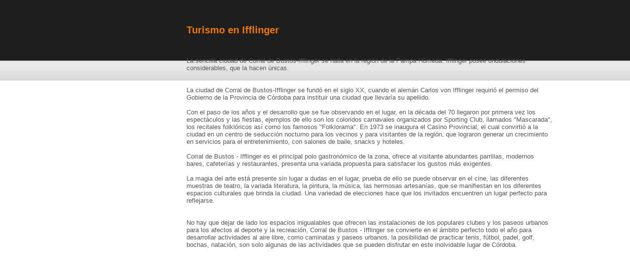

--- FILE ---
content_type: text/html
request_url: https://cordobaguias.com.ar/Turismo-en-Ifflinger.html
body_size: 4188
content:
<!DOCTYPE html PUBLIC "-//W3C//DTD XHTML 1.0 Transitional//EN" "http://www.w3.org/TR/xhtml1/DTD/xhtml1-transitional.dtd">
<html xmlns="http://www.w3.org/1999/xhtml">
<head>
<meta http-equiv="Content-Type" content="text/html; charset=utf-8" />
<title>Turismo en Ifflinger</title>
<link href="estilo.css" rel="stylesheet" type="text/css" />
</head>
<body>
<div align="center">
  <!----contenedor da tamaño al marco principal de 980---->
  <div class="contenedor" align="left">
    <!----header---->
    <?php
include('head.php');
?>
    <!----fin header--->
    <!----cuerpo--->
    <div class="espacio">
      <table width="973" border="0" cellspacing="0" cellpadding="0">
        <tr>
          <td id="Menu" width="209" align="left" valign="top"><?php

				include_once("menu_izq.php"); 

				?></td>
          <td width="764" align="left" valign="top"><div class="contenedorinicio">
              <?php Caja_Busqueda();?>
              <div class="textoanuncio">
                <h1>Turismo en   Ifflinger</h1>
                <p>&nbsp;</p>
                <p>La  sencilla ciudad de Corral de Bustos-Ifflinger se halla en la región de la  Pampa Húmeda.  Ifflinger posee ondulaciones considerables, que la hacen únicas.</p>
                <p>
                  <?php



include('ad728x90.php');



?>
</p>
                <p><br />
                La ciudad de Corral de Bustos-Ifflinger se fundó en el  siglo XX, cuando el alemán Carlos von Ifflinger requirió el permiso del Gobierno de la Provincia de Córdoba para instituir una ciudad que llevaría su apellido.</p>
                <p>                  Con el paso de los años y el desarrollo que se fue observando en el lugar, en la década del 70 llegaron por primera vez los espectáculos y las fiestas,  ejemplos de ello son  los coloridos  carnavales organizados por Sporting Club, llamados &quot;Mascarada&quot;, los recitales folklóricos así como los famosos &quot;Folklorama&quot;. En 1973 se  inaugura el Casino Provincial, el cual  convirtió a la ciudad en un centro de seducción nocturno para los vecinos y para visitantes de la región, que lograron generar  un crecimiento en servicios para el entretenimiento, con salones de baile, snacks y hoteles.</p>
                <p>                  Corral de Bustos - Ifflinger es el principal  polo gastronómico de la zona, ofrece al visitante  abundantes parrillas, modernos bares, cafeterías y restaurantes, presenta una variada  propuesta para satisfacer los gustos más  exigentes. </p>
                <p>                  La magia del arte está presente sin lugar a dudas en el lugar, prueba de ello se puede observar  en el  cine,  las diferentes muestras de  teatro, la variada  literatura, la pintura, la música, las hermosas artesanías, que  se manifiestan en los diferentes espacios culturales  que brinda la ciudad. Una variedad de  elecciones hace que los invitados encuentren un lugar  perfecto para reflejarse.</p>
                <table width="100%" border="0" cellspacing="0" cellpadding="0">
                  <tr>
                    <td><?php



include('ad300x250.php');



?></td>
                    <td><?php



include('ad300x250.php');



?></td>
                  </tr>
                </table>
                <p><br />
                  No hay que dejar de lado los   espacios inigualables que ofrecen las  instalaciones de los populares clubes y los paseos  urbanos para los afectos  al deporte y  la recreación, Corral de Bustos - Ifflinger 
                  se convierte en el ámbito perfecto todo el año para desarrollar  actividades al aire libre, como caminatas y paseos urbanos, la posibilidad de practicar tenis,  fútbol, padel, golf, bochas, natación, son  solo algunas de las actividades que se pueden disfrutar en este inolvidable lugar de Córdoba.</p>
                <p><br />
                </p>
              </div>
            </div></td>
        </tr>
      </table>
    </div>
    <!---fin cuerpo / comienza footer--->
    <?php include_once("footer.php");?>
    <!----fin footer---->
  </div>
</div>
</body>
</html>


--- FILE ---
content_type: text/css
request_url: https://cordobaguias.com.ar/estilo.css
body_size: 10178
content:
body{
margin:0;
padding:0;
background:url(imagenes/fondo.jpg) repeat-x #FFFFFF;
font-family:Arial, Helvetica, sans-serif;
font-size:13px;
color:#666
}
A:link{
FONT-WEIGHT: normal;
text-decoration: none; 
COLOR: #555555;
}
A:hover{
FONT-WEIGHT: normal;
text-decoration: underline; 
COLOR: #333333;
}
A:active{
FONT-WEIGHT: normal;
text-decoration: none; 
COLOR: #333333;
}
A:visited{
FONT-WEIGHT: normal;
text-decoration: none; 
COLOR: #333333;
}

img{
	border:0;
}
h1{
	color:#f27800;
	font-size:20px;
	font-weight:bold;
}
h2{
	color:#f27800;
	font-size:15px;
	font-weight:bold;
	margin:0
}
h3{
	color:#f27800;
	font-size:13px;
	font-weight:bold;
	margin:0;
	padding:0
}
p{
	margin:0 0 15px 0;
	padding:0;
}
.contenedor{
width:980px
}
.head{
	background:url(imagenes/head.jpg) no-repeat;
	width:977px;
	height:107px;
}
.publicarnuevoanuncio{
	margin:46px 0 0 748px;
}
.menu{
/*background:url(imagenes/back-main-menu.jpg) repeat-x;*/
height:30px;
padding:10px 0 0 10px
}
.flecha{
margin-right:5px;
}
.texto{
FONT-SIZE: 11px; 
FONT-WEIGHT: normal;
text-decoration: none; 
COLOR: #555555;
}
.bannerH{
padding-top:8px;
}
.footer{
margin-top:20px;
background:#eeeeee;
padding:2px;
}
.footer2{
margin:10px;
FONT-SIZE: 11px; 
COLOR: #555555;
border-top:1px solid #ccc;
padding:10px 0;
}
.footLinks{
	margin:0 0 10px 0;
}
.anuncioCategoriablock{
margin: 20px 0;
FONT-WEIGHT: normal;
text-decoration: none; 
padding:5px;
border:1px solid #ffd583;
background:#fff1d7
}
A.anuncioCategoria:link{
FONT-FAMILY: Arial, Helvetica, sans-serif;
FONT-SIZE: 12px; 
FONT-WEIGHT: bold;
text-decoration: none; 
COLOR: #f27800;
}
A.anuncioCategoria:hover{
FONT-FAMILY: Arial, Helvetica, sans-serif;
FONT-SIZE: 12px; 
FONT-WEIGHT: bold;
text-decoration: underline; 
COLOR: #f27800;
}
A.anuncioCategoria:active{
FONT-FAMILY: Arial, Helvetica, sans-serif;
FONT-SIZE: 12px; 
FONT-WEIGHT: bold;
text-decoration: none; 
COLOR: #f27800;
}
A.anuncioCategoria:visited{
FONT-FAMILY: Arial, Helvetica, sans-serif;
FONT-SIZE: 12px; 
FONT-WEIGHT: bold;
text-decoration: none; 
COLOR: #f27800;
}
.anunciogoogleTitulo{
margin:0;
padding:10px 0;
}
.anunciogoogle{
border: 1px solid #eeeeee;
padding:10px;
} 
.solapagoogle{
background:url(imagenes/solapagoogle.jpg);
background-repeat:no-repeat;
width:163px;
height:30px;
}
.fechapublicacion{
padding-top:8px;
FONT-SIZE: 15px; 
FONT-WEIGHT: bold;
text-decoration: none; 
COLOR: #777777;
}
.titulopublicacion{
FONT-SIZE: 15px; 
FONT-WEIGHT: bold;
text-decoration: none; 
COLOR: #777777;
}
.anuncio{
width:250px;
padding-left:160px
}
.contenedorpublicacion{
margin-top:30px;
}
.solapafotos{
background:url(imagenes/solapafotos.jpg);
background-repeat:no-repeat;
width:270px;
height:30px;
}
.Titulo{
padding-top:8px;
FONT-SIZE: 15px; 
FONT-WEIGHT: bold;
text-decoration: none; 
COLOR: #f27800;
}
.tabla{
margin-top:8px;
padding:3px;
padding-left:10px;
FONT-WEIGHT: normal;
text-decoration: none; 
COLOR: #777777;
background-color:#f5f5f5;
border:1px solid #eeeeee
}
.divisoranuncio{
margin-bottom:10px;
margin-top:10px;
border-top: 1px #eeeeee solid;
}

A.otrosanuncios:link{
text-decoration: none; 
COLOR: #ffa800;
}
A.otrosanuncios:hover{
FONT-WEIGHT: none;
text-decoration: underline; 
COLOR: #ff8400;
}
A.otrosanuncios:active{
FONT-WEIGHT: none;
text-decoration: none; 
COLOR: #ffa800;
}
A.otrosanuncios:visited{
FONT-WEIGHT: none;
text-decoration: none; 
COLOR: #ffa800;
}
.galeria{
margin-top:10px
}
.tablaAutos{
margin-top:30px;
padding:5px;
padding-left:10px;
FONT-SIZE: 14px; 
FONT-WEIGHT: bold;
text-decoration: none; 
COLOR: #888888;
background-color:#f5f5f5;
border:1px solid #eeeeee
}
.tablablanca{
background:#FFFFFF;
FONT-WEIGHT: normal;
text-decoration: none; 
COLOR: #888888;
width: 140px;
padding-left: 10px
}
.tabladatos{
background:#FFFFFF;
FONT-WEIGHT: normal;
text-decoration: none; 
COLOR: #888888;
width: 100px;
padding-left: 10px
}

.textoanuncio{
COLOR: #555555;
margin-top:30px;
margin-bottom:30px
}
.barraanuncio{
COLOR: #555555;
background: #f5f5f5; 
border:1px #eeeeee solid; 
padding:5px
}
.espacio{
margin-top:20px;
}
.contenedorinicio{
margin-left:20px
}
.categoriasT{
margin:12px;
}
.bordecategoria{
border:1px solid #eeeeee;
padding:0px
}


/*-------- MENU -----------*/

#Menu a{
	color:#7f7e7e;
	text-decoration:none;
}
#Menu a:hover{
	color:#6a6a6a;
	text-decoration:none;
}
#Menu .divisor{
	background:url(imagenes/linea-menu.jpg) no-repeat;
	width:173px;
	height:2px;
	margin:5px 0;
}
#Menu .marco{
padding:2px;
background:#f3f3f3;
margin: 8px 0;
}
#Menu .tituloGray{
	background:url(imagenes/back-menu-gris.jpg) repeat-x;
	height:26px;
}
#Menu h3{
	color:#FFF;
	font-size:14px;
	font-weight:bold;
	padding:4px;
	margin:0
}
#Menu .tituloOrange{
	background:url(imagenes/back-menu-orange.jpg) repeat-x;
	height:26px;
}


/*------------ cuerpo --------------*/

.anuncioGoogleHome{
	margin:20px 0;
}
.marcoClas{
padding:4px;
border:1px solid #eeeeee;
margin:0 0 13px 0
}
#directorio .tituloOrange{
	background:url(imagenes/back-menu-orange.jpg) repeat-x;
	height:26px;
}
#directorio h3{
	color:#FFF;
	margin:0;
	padding:4px;
}

.marcoGoogleAds{
padding:4px;
border:1px solid #ffcc00;
margin:0 0 20px 0
}
.MarcoFoto{
	border:1px solid #eeeeee;
	padding:3px;
}
.marco{
border:1px solid #eeeeee;
padding:5px
}

.IMGhome{
	float:left;
	margin:0 20px 0 0;
	border:0
}

/***** COMERCIOS ******/
.DivComercios{
	padding:10px;
	-moz-border-radius: 10px;
	-webkit-border-radius: 10px;
	background:#fff6de;
	border:1px solid #ffe7a8;
	margin:15px 0;
}
.DivComercios:hover{
	padding:10px;
	-moz-border-radius: 10px;
	-webkit-border-radius: 10px;
	background:#fdedc3;
	border:1px solid #ffdb7c;
	margin:15px 0;
}
.DivComercios .vermasOrange{
	padding:4px 8px;
	position: relative;
	bottom:1px;
	margin:0 0 0 600px;
	background:#f37801;
	-moz-border-radius: 6px;
	-webkit-border-radius: 6px;
}
.DivComercios .vermasOrange a{
	color:#FFF;
	text-shadow: 1px 1px 0px #b15801;
	filter: dropshadow(color=#b15801, offx=1, offy=1);

}
.DivDestacados{
	padding:10px;
	-moz-border-radius: 10px;
	-webkit-border-radius: 10px;
	background:#d3ffa9;
	border:1px solid #9bda60;
	margin:15px 0;
}
.DivDestacados:hover{
	padding:10px;
	-moz-border-radius: 10px;
	-webkit-border-radius: 10px;
	background:#beff80;
	border:1px solid #7dc23d;
	margin:15px 0;
}


.naranja{
	color:#F60;
	letter-spacing:-1px;
	font-size:16px
}
.cartelRojo{
	border:1px solid #C00; 
	background:#FFEAEB; 
	padding:10px; 
	color:#C00; 
	-moz-border-radius: 10px; 
	-webkit-border-radius: 10px; 
	margin:30px 0
}
.cartelRojo{
	border:1px solid #C00; 
	background:#FFEAEB; 
	padding:10px; 
	color:#C00; 
	-moz-border-radius: 10px; 
	-webkit-border-radius: 10px; 
	margin:30px 0
}
.cartelRojo:hover{
	border:1px solid #9f0a00; 
	background:#ffd9db; 
	padding:10px; 
	color:#C00; 
	-moz-border-radius: 10px; 
	-webkit-border-radius: 10px; 
	margin:30px 0
}
.cartelVerde{
	border:1px solid #b5e284; 
	background:#f0ffe0; 
	padding:10px; 
	color:#547d28; 
	-moz-border-radius: 10px; 
	-webkit-border-radius: 10px; 
	margin:30px 0;
}
.cartelVerde:hover{
	border:1px solid #a0d665; 
	background:#e3ffc5; 
	padding:10px; 
	color:#547d28; 
	-moz-border-radius: 10px; 
	-webkit-border-radius: 10px; 
	margin:30px 0;
}

.FormularioPublicidad{
	border:1px solid #eeeeee; 
	background:#fafafa; 
	padding:10px; 
	color:#555; 
	-moz-border-radius: 5px; 
	-webkit-border-radius: 5px; 
}


.cartelGris{
	border:1px solid #dbdbdb; 
	background:#f7f7f7; 
	padding:10px; 
	color:#555; 
	-moz-border-radius: 10px; 
	-webkit-border-radius: 10px; 
	margin:7px 0;
}
.cartelGris:hover{
	border:1px solid #cdcdcd; 
	background:#ececec; 
	padding:10px; 
	color:#555; 
	-moz-border-radius: 10px; 
	-webkit-border-radius: 10px; 
	margin:7px 0;
}

.FormulariosPublicados{
	background: url(imagenes-comercios/bg-img-formularios-publicacion.png) no-repeat;
	width:735px;
	height:97px;
	padding:20px 10px;
	margin:15px 0;
}
.comerciosLetter{
	width:130px;
	height:100px;
	float:left;
	background: #ffe8c3;
	border:1px solid  #f3bd83;
	-moz-border-radius: 10px; 
	-webkit-border-radius: 10px; 
	text-shadow: -1px -1px 0px #e99653;
	filter: dropshadow(color=#e99653, offx=1, offy=1);
	padding:10px;
	font-size:90px;
	color: #f3bd83;
	margin:0 0 15px 0;
}
.comerciosCategories{
	width: 560px;
	height:100px;
	float:right;
	background: #ffe8c3 ;
	border:1px solid  #f3bd83;
	-moz-border-radius: 10px; 
	-webkit-border-radius: 10px; 
	text-shadow: 1px 1px 0px #fff5e6;
	filter: dropshadow(color=#fff5e6, offx=1, offy=1);
	padding:10px;
	margin:0 0 15px 0;
	color:#333

}
.comerciosCategories a{
	color:#333;
	margin:0 5px
}

/*.....DOLAR....*/

.cuadroTitulo{
	-moz-border-radius: 10px; 
	-webkit-border-radius: 10px;
	background: #CCC;
	float:left;
	margin:20px 5px 20px 0;
	width:560px;
	height:60px;
	padding:28px 0 0 0;
	color: #333;
	font-size:20px
}
.cuadroPrecioD{
	-moz-border-radius: 10px; 
	-webkit-border-radius: 10px;
	background: #333;
	float:left;
	margin:20px 8px 20px 0;
	width:140px;
	padding:28px 0 0 0;
	height:60px;
	color: #fff;
	font-size:20px
}

.bancocbaUno{
	-moz-border-radius: 10px; 
	-webkit-border-radius: 10px;
	background: #CCC;
	float:left;
	margin:20px 8px 20px 0;
	width:220px;
	padding:28px 0 0 6px;
	height:60px;
	color: #fff;
	font-size:17px
}
.bancocbaDos{
	-moz-border-radius: 10px; 
	-webkit-border-radius: 10px;
	background: #333;
	float:left;
	margin:20px 8px 20px 0;
	width:100px;
	padding:28px 20px 0 0;
	height:60px;
	color: #FC0;
	font-size:25px
}
.Dark{
	color: #063;
}
.general{
	-moz-border-radius: 10px; 
	-webkit-border-radius: 10px;
	background: #F5F5F5;
	padding:5px
}
.generalOS{
	-moz-border-radius: 10px; 
	-webkit-border-radius: 10px;
	background: #333;
	padding:5px;
	color:#FFF
}
/***** clearfix *****/
.clear {clear: both;height: 0;line-height: 0;}
.clearfix:after {content: ".";display: block;height: 0;clear: both;visibility: hidden;}
.clearfix {display: inline-block;}
* html .clearfix {height: 1%;}
.clearfix {display: block;}
.clearfix {height: 1%;}
.clearfix {display: block;}
/***** clearfix *****/

#dolartabla td{
	-moz-border-radius: 7px; 
	-webkit-border-radius: 7px;
	padding:5px
}
.lineaTitulo{
	height:1px;
	background:#EFEFEF;
	margin:10px 0 20px 0
}